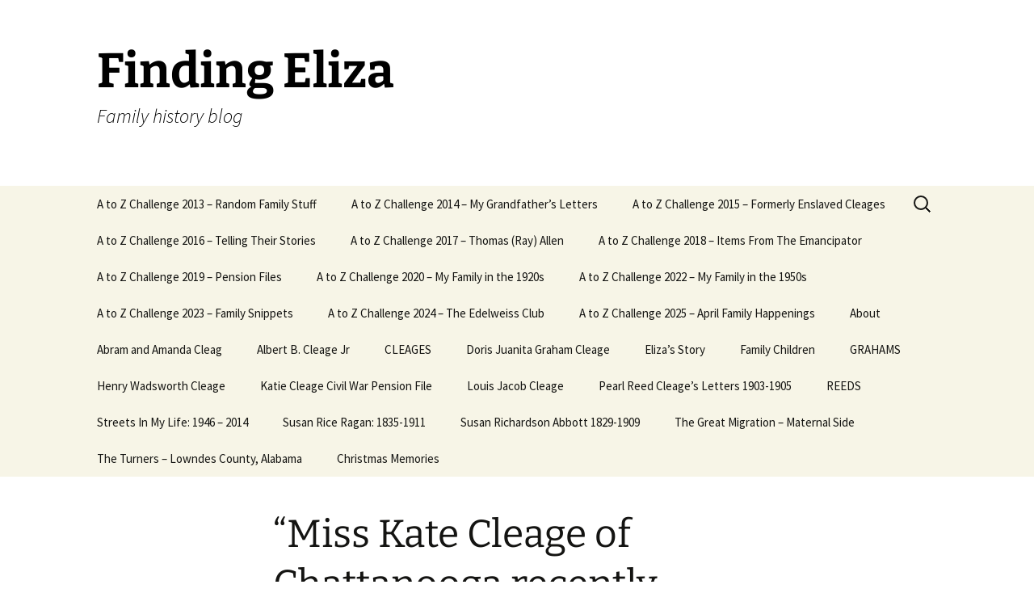

--- FILE ---
content_type: text/html; charset=UTF-8
request_url: https://findingeliza.com/archives/27827
body_size: 12031
content:
<!DOCTYPE html>
<html lang="en-US">
<head>
	<meta charset="UTF-8">
	<meta name="viewport" content="width=device-width, initial-scale=1.0">
	<title>&#8220;Miss Kate Cleage of Chattanooga recently received&#8230;&#8221; | Finding Eliza</title>
	<link rel="profile" href="https://gmpg.org/xfn/11">
	<link rel="pingback" href="https://findingeliza.com/xmlrpc.php">
	<meta name='robots' content='max-image-preview:large' />
	<style>img:is([sizes="auto" i], [sizes^="auto," i]) { contain-intrinsic-size: 3000px 1500px }</style>
	<link rel="alternate" type="application/rss+xml" title="Finding Eliza &raquo; Feed" href="https://findingeliza.com/feed" />
<link rel="alternate" type="application/rss+xml" title="Finding Eliza &raquo; Comments Feed" href="https://findingeliza.com/comments/feed" />
<link rel="alternate" type="application/rss+xml" title="Finding Eliza &raquo; &#8220;Miss Kate Cleage of Chattanooga recently received&#8230;&#8221; Comments Feed" href="https://findingeliza.com/archives/27827/feed" />
<script>
window._wpemojiSettings = {"baseUrl":"https:\/\/s.w.org\/images\/core\/emoji\/16.0.1\/72x72\/","ext":".png","svgUrl":"https:\/\/s.w.org\/images\/core\/emoji\/16.0.1\/svg\/","svgExt":".svg","source":{"concatemoji":"https:\/\/findingeliza.com\/wp-includes\/js\/wp-emoji-release.min.js?ver=6.8.3"}};
/*! This file is auto-generated */
!function(s,n){var o,i,e;function c(e){try{var t={supportTests:e,timestamp:(new Date).valueOf()};sessionStorage.setItem(o,JSON.stringify(t))}catch(e){}}function p(e,t,n){e.clearRect(0,0,e.canvas.width,e.canvas.height),e.fillText(t,0,0);var t=new Uint32Array(e.getImageData(0,0,e.canvas.width,e.canvas.height).data),a=(e.clearRect(0,0,e.canvas.width,e.canvas.height),e.fillText(n,0,0),new Uint32Array(e.getImageData(0,0,e.canvas.width,e.canvas.height).data));return t.every(function(e,t){return e===a[t]})}function u(e,t){e.clearRect(0,0,e.canvas.width,e.canvas.height),e.fillText(t,0,0);for(var n=e.getImageData(16,16,1,1),a=0;a<n.data.length;a++)if(0!==n.data[a])return!1;return!0}function f(e,t,n,a){switch(t){case"flag":return n(e,"\ud83c\udff3\ufe0f\u200d\u26a7\ufe0f","\ud83c\udff3\ufe0f\u200b\u26a7\ufe0f")?!1:!n(e,"\ud83c\udde8\ud83c\uddf6","\ud83c\udde8\u200b\ud83c\uddf6")&&!n(e,"\ud83c\udff4\udb40\udc67\udb40\udc62\udb40\udc65\udb40\udc6e\udb40\udc67\udb40\udc7f","\ud83c\udff4\u200b\udb40\udc67\u200b\udb40\udc62\u200b\udb40\udc65\u200b\udb40\udc6e\u200b\udb40\udc67\u200b\udb40\udc7f");case"emoji":return!a(e,"\ud83e\udedf")}return!1}function g(e,t,n,a){var r="undefined"!=typeof WorkerGlobalScope&&self instanceof WorkerGlobalScope?new OffscreenCanvas(300,150):s.createElement("canvas"),o=r.getContext("2d",{willReadFrequently:!0}),i=(o.textBaseline="top",o.font="600 32px Arial",{});return e.forEach(function(e){i[e]=t(o,e,n,a)}),i}function t(e){var t=s.createElement("script");t.src=e,t.defer=!0,s.head.appendChild(t)}"undefined"!=typeof Promise&&(o="wpEmojiSettingsSupports",i=["flag","emoji"],n.supports={everything:!0,everythingExceptFlag:!0},e=new Promise(function(e){s.addEventListener("DOMContentLoaded",e,{once:!0})}),new Promise(function(t){var n=function(){try{var e=JSON.parse(sessionStorage.getItem(o));if("object"==typeof e&&"number"==typeof e.timestamp&&(new Date).valueOf()<e.timestamp+604800&&"object"==typeof e.supportTests)return e.supportTests}catch(e){}return null}();if(!n){if("undefined"!=typeof Worker&&"undefined"!=typeof OffscreenCanvas&&"undefined"!=typeof URL&&URL.createObjectURL&&"undefined"!=typeof Blob)try{var e="postMessage("+g.toString()+"("+[JSON.stringify(i),f.toString(),p.toString(),u.toString()].join(",")+"));",a=new Blob([e],{type:"text/javascript"}),r=new Worker(URL.createObjectURL(a),{name:"wpTestEmojiSupports"});return void(r.onmessage=function(e){c(n=e.data),r.terminate(),t(n)})}catch(e){}c(n=g(i,f,p,u))}t(n)}).then(function(e){for(var t in e)n.supports[t]=e[t],n.supports.everything=n.supports.everything&&n.supports[t],"flag"!==t&&(n.supports.everythingExceptFlag=n.supports.everythingExceptFlag&&n.supports[t]);n.supports.everythingExceptFlag=n.supports.everythingExceptFlag&&!n.supports.flag,n.DOMReady=!1,n.readyCallback=function(){n.DOMReady=!0}}).then(function(){return e}).then(function(){var e;n.supports.everything||(n.readyCallback(),(e=n.source||{}).concatemoji?t(e.concatemoji):e.wpemoji&&e.twemoji&&(t(e.twemoji),t(e.wpemoji)))}))}((window,document),window._wpemojiSettings);
</script>
<link rel='stylesheet' id='SFMCss-css' href='https://findingeliza.com/wp-content/plugins/feedburner-alternative-and-rss-redirect/css/sfm_style.css?ver=6.8.3' media='all' />
<link rel='stylesheet' id='SFMCSS-css' href='https://findingeliza.com/wp-content/plugins/feedburner-alternative-and-rss-redirect/css/sfm_widgetStyle.css?ver=6.8.3' media='all' />
<style id='wp-emoji-styles-inline-css'>

	img.wp-smiley, img.emoji {
		display: inline !important;
		border: none !important;
		box-shadow: none !important;
		height: 1em !important;
		width: 1em !important;
		margin: 0 0.07em !important;
		vertical-align: -0.1em !important;
		background: none !important;
		padding: 0 !important;
	}
</style>
<link rel='stylesheet' id='wp-block-library-css' href='https://findingeliza.com/wp-includes/css/dist/block-library/style.min.css?ver=6.8.3' media='all' />
<style id='wp-block-library-theme-inline-css'>
.wp-block-audio :where(figcaption){color:#555;font-size:13px;text-align:center}.is-dark-theme .wp-block-audio :where(figcaption){color:#ffffffa6}.wp-block-audio{margin:0 0 1em}.wp-block-code{border:1px solid #ccc;border-radius:4px;font-family:Menlo,Consolas,monaco,monospace;padding:.8em 1em}.wp-block-embed :where(figcaption){color:#555;font-size:13px;text-align:center}.is-dark-theme .wp-block-embed :where(figcaption){color:#ffffffa6}.wp-block-embed{margin:0 0 1em}.blocks-gallery-caption{color:#555;font-size:13px;text-align:center}.is-dark-theme .blocks-gallery-caption{color:#ffffffa6}:root :where(.wp-block-image figcaption){color:#555;font-size:13px;text-align:center}.is-dark-theme :root :where(.wp-block-image figcaption){color:#ffffffa6}.wp-block-image{margin:0 0 1em}.wp-block-pullquote{border-bottom:4px solid;border-top:4px solid;color:currentColor;margin-bottom:1.75em}.wp-block-pullquote cite,.wp-block-pullquote footer,.wp-block-pullquote__citation{color:currentColor;font-size:.8125em;font-style:normal;text-transform:uppercase}.wp-block-quote{border-left:.25em solid;margin:0 0 1.75em;padding-left:1em}.wp-block-quote cite,.wp-block-quote footer{color:currentColor;font-size:.8125em;font-style:normal;position:relative}.wp-block-quote:where(.has-text-align-right){border-left:none;border-right:.25em solid;padding-left:0;padding-right:1em}.wp-block-quote:where(.has-text-align-center){border:none;padding-left:0}.wp-block-quote.is-large,.wp-block-quote.is-style-large,.wp-block-quote:where(.is-style-plain){border:none}.wp-block-search .wp-block-search__label{font-weight:700}.wp-block-search__button{border:1px solid #ccc;padding:.375em .625em}:where(.wp-block-group.has-background){padding:1.25em 2.375em}.wp-block-separator.has-css-opacity{opacity:.4}.wp-block-separator{border:none;border-bottom:2px solid;margin-left:auto;margin-right:auto}.wp-block-separator.has-alpha-channel-opacity{opacity:1}.wp-block-separator:not(.is-style-wide):not(.is-style-dots){width:100px}.wp-block-separator.has-background:not(.is-style-dots){border-bottom:none;height:1px}.wp-block-separator.has-background:not(.is-style-wide):not(.is-style-dots){height:2px}.wp-block-table{margin:0 0 1em}.wp-block-table td,.wp-block-table th{word-break:normal}.wp-block-table :where(figcaption){color:#555;font-size:13px;text-align:center}.is-dark-theme .wp-block-table :where(figcaption){color:#ffffffa6}.wp-block-video :where(figcaption){color:#555;font-size:13px;text-align:center}.is-dark-theme .wp-block-video :where(figcaption){color:#ffffffa6}.wp-block-video{margin:0 0 1em}:root :where(.wp-block-template-part.has-background){margin-bottom:0;margin-top:0;padding:1.25em 2.375em}
</style>
<style id='classic-theme-styles-inline-css'>
/*! This file is auto-generated */
.wp-block-button__link{color:#fff;background-color:#32373c;border-radius:9999px;box-shadow:none;text-decoration:none;padding:calc(.667em + 2px) calc(1.333em + 2px);font-size:1.125em}.wp-block-file__button{background:#32373c;color:#fff;text-decoration:none}
</style>
<style id='global-styles-inline-css'>
:root{--wp--preset--aspect-ratio--square: 1;--wp--preset--aspect-ratio--4-3: 4/3;--wp--preset--aspect-ratio--3-4: 3/4;--wp--preset--aspect-ratio--3-2: 3/2;--wp--preset--aspect-ratio--2-3: 2/3;--wp--preset--aspect-ratio--16-9: 16/9;--wp--preset--aspect-ratio--9-16: 9/16;--wp--preset--color--black: #000000;--wp--preset--color--cyan-bluish-gray: #abb8c3;--wp--preset--color--white: #fff;--wp--preset--color--pale-pink: #f78da7;--wp--preset--color--vivid-red: #cf2e2e;--wp--preset--color--luminous-vivid-orange: #ff6900;--wp--preset--color--luminous-vivid-amber: #fcb900;--wp--preset--color--light-green-cyan: #7bdcb5;--wp--preset--color--vivid-green-cyan: #00d084;--wp--preset--color--pale-cyan-blue: #8ed1fc;--wp--preset--color--vivid-cyan-blue: #0693e3;--wp--preset--color--vivid-purple: #9b51e0;--wp--preset--color--dark-gray: #141412;--wp--preset--color--red: #bc360a;--wp--preset--color--medium-orange: #db572f;--wp--preset--color--light-orange: #ea9629;--wp--preset--color--yellow: #fbca3c;--wp--preset--color--dark-brown: #220e10;--wp--preset--color--medium-brown: #722d19;--wp--preset--color--light-brown: #eadaa6;--wp--preset--color--beige: #e8e5ce;--wp--preset--color--off-white: #f7f5e7;--wp--preset--gradient--vivid-cyan-blue-to-vivid-purple: linear-gradient(135deg,rgba(6,147,227,1) 0%,rgb(155,81,224) 100%);--wp--preset--gradient--light-green-cyan-to-vivid-green-cyan: linear-gradient(135deg,rgb(122,220,180) 0%,rgb(0,208,130) 100%);--wp--preset--gradient--luminous-vivid-amber-to-luminous-vivid-orange: linear-gradient(135deg,rgba(252,185,0,1) 0%,rgba(255,105,0,1) 100%);--wp--preset--gradient--luminous-vivid-orange-to-vivid-red: linear-gradient(135deg,rgba(255,105,0,1) 0%,rgb(207,46,46) 100%);--wp--preset--gradient--very-light-gray-to-cyan-bluish-gray: linear-gradient(135deg,rgb(238,238,238) 0%,rgb(169,184,195) 100%);--wp--preset--gradient--cool-to-warm-spectrum: linear-gradient(135deg,rgb(74,234,220) 0%,rgb(151,120,209) 20%,rgb(207,42,186) 40%,rgb(238,44,130) 60%,rgb(251,105,98) 80%,rgb(254,248,76) 100%);--wp--preset--gradient--blush-light-purple: linear-gradient(135deg,rgb(255,206,236) 0%,rgb(152,150,240) 100%);--wp--preset--gradient--blush-bordeaux: linear-gradient(135deg,rgb(254,205,165) 0%,rgb(254,45,45) 50%,rgb(107,0,62) 100%);--wp--preset--gradient--luminous-dusk: linear-gradient(135deg,rgb(255,203,112) 0%,rgb(199,81,192) 50%,rgb(65,88,208) 100%);--wp--preset--gradient--pale-ocean: linear-gradient(135deg,rgb(255,245,203) 0%,rgb(182,227,212) 50%,rgb(51,167,181) 100%);--wp--preset--gradient--electric-grass: linear-gradient(135deg,rgb(202,248,128) 0%,rgb(113,206,126) 100%);--wp--preset--gradient--midnight: linear-gradient(135deg,rgb(2,3,129) 0%,rgb(40,116,252) 100%);--wp--preset--gradient--autumn-brown: linear-gradient(135deg, rgba(226,45,15,1) 0%, rgba(158,25,13,1) 100%);--wp--preset--gradient--sunset-yellow: linear-gradient(135deg, rgba(233,139,41,1) 0%, rgba(238,179,95,1) 100%);--wp--preset--gradient--light-sky: linear-gradient(135deg,rgba(228,228,228,1.0) 0%,rgba(208,225,252,1.0) 100%);--wp--preset--gradient--dark-sky: linear-gradient(135deg,rgba(0,0,0,1.0) 0%,rgba(56,61,69,1.0) 100%);--wp--preset--font-size--small: 13px;--wp--preset--font-size--medium: 20px;--wp--preset--font-size--large: 36px;--wp--preset--font-size--x-large: 42px;--wp--preset--spacing--20: 0.44rem;--wp--preset--spacing--30: 0.67rem;--wp--preset--spacing--40: 1rem;--wp--preset--spacing--50: 1.5rem;--wp--preset--spacing--60: 2.25rem;--wp--preset--spacing--70: 3.38rem;--wp--preset--spacing--80: 5.06rem;--wp--preset--shadow--natural: 6px 6px 9px rgba(0, 0, 0, 0.2);--wp--preset--shadow--deep: 12px 12px 50px rgba(0, 0, 0, 0.4);--wp--preset--shadow--sharp: 6px 6px 0px rgba(0, 0, 0, 0.2);--wp--preset--shadow--outlined: 6px 6px 0px -3px rgba(255, 255, 255, 1), 6px 6px rgba(0, 0, 0, 1);--wp--preset--shadow--crisp: 6px 6px 0px rgba(0, 0, 0, 1);}:where(.is-layout-flex){gap: 0.5em;}:where(.is-layout-grid){gap: 0.5em;}body .is-layout-flex{display: flex;}.is-layout-flex{flex-wrap: wrap;align-items: center;}.is-layout-flex > :is(*, div){margin: 0;}body .is-layout-grid{display: grid;}.is-layout-grid > :is(*, div){margin: 0;}:where(.wp-block-columns.is-layout-flex){gap: 2em;}:where(.wp-block-columns.is-layout-grid){gap: 2em;}:where(.wp-block-post-template.is-layout-flex){gap: 1.25em;}:where(.wp-block-post-template.is-layout-grid){gap: 1.25em;}.has-black-color{color: var(--wp--preset--color--black) !important;}.has-cyan-bluish-gray-color{color: var(--wp--preset--color--cyan-bluish-gray) !important;}.has-white-color{color: var(--wp--preset--color--white) !important;}.has-pale-pink-color{color: var(--wp--preset--color--pale-pink) !important;}.has-vivid-red-color{color: var(--wp--preset--color--vivid-red) !important;}.has-luminous-vivid-orange-color{color: var(--wp--preset--color--luminous-vivid-orange) !important;}.has-luminous-vivid-amber-color{color: var(--wp--preset--color--luminous-vivid-amber) !important;}.has-light-green-cyan-color{color: var(--wp--preset--color--light-green-cyan) !important;}.has-vivid-green-cyan-color{color: var(--wp--preset--color--vivid-green-cyan) !important;}.has-pale-cyan-blue-color{color: var(--wp--preset--color--pale-cyan-blue) !important;}.has-vivid-cyan-blue-color{color: var(--wp--preset--color--vivid-cyan-blue) !important;}.has-vivid-purple-color{color: var(--wp--preset--color--vivid-purple) !important;}.has-black-background-color{background-color: var(--wp--preset--color--black) !important;}.has-cyan-bluish-gray-background-color{background-color: var(--wp--preset--color--cyan-bluish-gray) !important;}.has-white-background-color{background-color: var(--wp--preset--color--white) !important;}.has-pale-pink-background-color{background-color: var(--wp--preset--color--pale-pink) !important;}.has-vivid-red-background-color{background-color: var(--wp--preset--color--vivid-red) !important;}.has-luminous-vivid-orange-background-color{background-color: var(--wp--preset--color--luminous-vivid-orange) !important;}.has-luminous-vivid-amber-background-color{background-color: var(--wp--preset--color--luminous-vivid-amber) !important;}.has-light-green-cyan-background-color{background-color: var(--wp--preset--color--light-green-cyan) !important;}.has-vivid-green-cyan-background-color{background-color: var(--wp--preset--color--vivid-green-cyan) !important;}.has-pale-cyan-blue-background-color{background-color: var(--wp--preset--color--pale-cyan-blue) !important;}.has-vivid-cyan-blue-background-color{background-color: var(--wp--preset--color--vivid-cyan-blue) !important;}.has-vivid-purple-background-color{background-color: var(--wp--preset--color--vivid-purple) !important;}.has-black-border-color{border-color: var(--wp--preset--color--black) !important;}.has-cyan-bluish-gray-border-color{border-color: var(--wp--preset--color--cyan-bluish-gray) !important;}.has-white-border-color{border-color: var(--wp--preset--color--white) !important;}.has-pale-pink-border-color{border-color: var(--wp--preset--color--pale-pink) !important;}.has-vivid-red-border-color{border-color: var(--wp--preset--color--vivid-red) !important;}.has-luminous-vivid-orange-border-color{border-color: var(--wp--preset--color--luminous-vivid-orange) !important;}.has-luminous-vivid-amber-border-color{border-color: var(--wp--preset--color--luminous-vivid-amber) !important;}.has-light-green-cyan-border-color{border-color: var(--wp--preset--color--light-green-cyan) !important;}.has-vivid-green-cyan-border-color{border-color: var(--wp--preset--color--vivid-green-cyan) !important;}.has-pale-cyan-blue-border-color{border-color: var(--wp--preset--color--pale-cyan-blue) !important;}.has-vivid-cyan-blue-border-color{border-color: var(--wp--preset--color--vivid-cyan-blue) !important;}.has-vivid-purple-border-color{border-color: var(--wp--preset--color--vivid-purple) !important;}.has-vivid-cyan-blue-to-vivid-purple-gradient-background{background: var(--wp--preset--gradient--vivid-cyan-blue-to-vivid-purple) !important;}.has-light-green-cyan-to-vivid-green-cyan-gradient-background{background: var(--wp--preset--gradient--light-green-cyan-to-vivid-green-cyan) !important;}.has-luminous-vivid-amber-to-luminous-vivid-orange-gradient-background{background: var(--wp--preset--gradient--luminous-vivid-amber-to-luminous-vivid-orange) !important;}.has-luminous-vivid-orange-to-vivid-red-gradient-background{background: var(--wp--preset--gradient--luminous-vivid-orange-to-vivid-red) !important;}.has-very-light-gray-to-cyan-bluish-gray-gradient-background{background: var(--wp--preset--gradient--very-light-gray-to-cyan-bluish-gray) !important;}.has-cool-to-warm-spectrum-gradient-background{background: var(--wp--preset--gradient--cool-to-warm-spectrum) !important;}.has-blush-light-purple-gradient-background{background: var(--wp--preset--gradient--blush-light-purple) !important;}.has-blush-bordeaux-gradient-background{background: var(--wp--preset--gradient--blush-bordeaux) !important;}.has-luminous-dusk-gradient-background{background: var(--wp--preset--gradient--luminous-dusk) !important;}.has-pale-ocean-gradient-background{background: var(--wp--preset--gradient--pale-ocean) !important;}.has-electric-grass-gradient-background{background: var(--wp--preset--gradient--electric-grass) !important;}.has-midnight-gradient-background{background: var(--wp--preset--gradient--midnight) !important;}.has-small-font-size{font-size: var(--wp--preset--font-size--small) !important;}.has-medium-font-size{font-size: var(--wp--preset--font-size--medium) !important;}.has-large-font-size{font-size: var(--wp--preset--font-size--large) !important;}.has-x-large-font-size{font-size: var(--wp--preset--font-size--x-large) !important;}
:where(.wp-block-post-template.is-layout-flex){gap: 1.25em;}:where(.wp-block-post-template.is-layout-grid){gap: 1.25em;}
:where(.wp-block-columns.is-layout-flex){gap: 2em;}:where(.wp-block-columns.is-layout-grid){gap: 2em;}
:root :where(.wp-block-pullquote){font-size: 1.5em;line-height: 1.6;}
</style>
<link rel='stylesheet' id='twentythirteen-fonts-css' href='https://findingeliza.com/wp-content/themes/twentythirteen/fonts/source-sans-pro-plus-bitter.css?ver=20230328' media='all' />
<link rel='stylesheet' id='genericons-css' href='https://findingeliza.com/wp-content/themes/twentythirteen/genericons/genericons.css?ver=3.0.3' media='all' />
<link rel='stylesheet' id='twentythirteen-style-css' href='https://findingeliza.com/wp-content/themes/twentythirteen/style.css?ver=20250415' media='all' />
<link rel='stylesheet' id='twentythirteen-block-style-css' href='https://findingeliza.com/wp-content/themes/twentythirteen/css/blocks.css?ver=20240520' media='all' />
<!--n2css--><!--n2js--><script src="https://findingeliza.com/wp-includes/js/jquery/jquery.min.js?ver=3.7.1" id="jquery-core-js"></script>
<script src="https://findingeliza.com/wp-includes/js/jquery/jquery-migrate.min.js?ver=3.4.1" id="jquery-migrate-js"></script>
<script src="https://findingeliza.com/wp-content/themes/twentythirteen/js/functions.js?ver=20230526" id="twentythirteen-script-js" defer data-wp-strategy="defer"></script>
<link rel="https://api.w.org/" href="https://findingeliza.com/wp-json/" /><link rel="alternate" title="JSON" type="application/json" href="https://findingeliza.com/wp-json/wp/v2/posts/27827" /><link rel="EditURI" type="application/rsd+xml" title="RSD" href="https://findingeliza.com/xmlrpc.php?rsd" />
<meta name="generator" content="WordPress 6.8.3" />
<link rel="canonical" href="https://findingeliza.com/archives/27827" />
<link rel='shortlink' href='https://findingeliza.com/?p=27827' />
<link rel="alternate" title="oEmbed (JSON)" type="application/json+oembed" href="https://findingeliza.com/wp-json/oembed/1.0/embed?url=https%3A%2F%2Ffindingeliza.com%2Farchives%2F27827" />
<link rel="alternate" title="oEmbed (XML)" type="text/xml+oembed" href="https://findingeliza.com/wp-json/oembed/1.0/embed?url=https%3A%2F%2Ffindingeliza.com%2Farchives%2F27827&#038;format=xml" />
 <meta name="follow.[base64]" content="H2WSBWuFsKw4amLSUNNg"/>		<style type="text/css">
						ol.footnotes>li {list-style-type:decimal;}
						ol.footnotes { color:#666666; }
ol.footnotes li { font-size:80%; }
		</style>
		<meta name="pinterest" content="nopin" />
	<style type="text/css" id="twentythirteen-header-css">
			.site-title,
		.site-description {
			color: #000000;
		}
		</style>
	<link rel="icon" href="https://findingeliza.com/wp-content/uploads/2020/04/cropped-FINDING-ELIZA-LOGO-32x32.jpg" sizes="32x32" />
<link rel="icon" href="https://findingeliza.com/wp-content/uploads/2020/04/cropped-FINDING-ELIZA-LOGO-192x192.jpg" sizes="192x192" />
<link rel="apple-touch-icon" href="https://findingeliza.com/wp-content/uploads/2020/04/cropped-FINDING-ELIZA-LOGO-180x180.jpg" />
<meta name="msapplication-TileImage" content="https://findingeliza.com/wp-content/uploads/2020/04/cropped-FINDING-ELIZA-LOGO-270x270.jpg" />
</head>

<body class="wp-singular post-template-default single single-post postid-27827 single-format-standard wp-embed-responsive wp-theme-twentythirteen single-author">
		<div id="page" class="hfeed site">
		<a class="screen-reader-text skip-link" href="#content">
			Skip to content		</a>
		<header id="masthead" class="site-header">
					<a class="home-link" href="https://findingeliza.com/" rel="home" >
				<h1 class="site-title">Finding Eliza</h1>
				<h2 class="site-description">Family history blog</h2>
			</a>

			<div id="navbar" class="navbar">
				<nav id="site-navigation" class="navigation main-navigation">
					<button class="menu-toggle">Menu</button>
					<div id="primary-menu" class="nav-menu"><ul>
<li class="page_item page-item-28624"><a href="https://findingeliza.com/a-to-z-challenge-2013">A to Z Challenge 2013 &#8211; Random Family Stuff</a></li>
<li class="page_item page-item-28622"><a href="https://findingeliza.com/a-to-z-challenge-2014">A to Z Challenge 2014 &#8211; My Grandfather&#8217;s Letters</a></li>
<li class="page_item page-item-28620"><a href="https://findingeliza.com/a-to-z-challenge-2015">A to Z Challenge 2015 &#8211; Formerly Enslaved Cleages</a></li>
<li class="page_item page-item-28616"><a href="https://findingeliza.com/a-to-z-challenge-2016">A to Z Challenge 2016 &#8211; Telling Their Stories</a></li>
<li class="page_item page-item-28611"><a href="https://findingeliza.com/a-to-z-challenge-2017">A to Z Challenge 2017 &#8211; Thomas (Ray) Allen</a></li>
<li class="page_item page-item-28608"><a href="https://findingeliza.com/a-to-z-challenge-2018">A to Z Challenge 2018 &#8211; Items From The Emancipator</a></li>
<li class="page_item page-item-28600"><a href="https://findingeliza.com/a-to-z-challenge-2019">A to Z Challenge 2019 &#8211; Pension Files</a></li>
<li class="page_item page-item-32872"><a href="https://findingeliza.com/a-to-z-challenge-2020">A to Z Challenge 2020 &#8211; My Family in the 1920s</a></li>
<li class="page_item page-item-37052"><a href="https://findingeliza.com/a-to-z-challenge-2022">A to Z Challenge 2022 &#8211; My Family in the 1950s</a></li>
<li class="page_item page-item-41139"><a href="https://findingeliza.com/a-to-z-challenge-2023">A to Z Challenge 2023 &#8211; Family Snippets</a></li>
<li class="page_item page-item-37413"><a href="https://findingeliza.com/the-edelweiss-club">A to Z Challenge 2024 &#8211; The Edelweiss Club</a></li>
<li class="page_item page-item-46080"><a href="https://findingeliza.com/a-to-z-challenge-2025-april-family-happenings">A to Z Challenge 2025 &#8211; April Family Happenings</a></li>
<li class="page_item page-item-318"><a href="https://findingeliza.com/about">About</a></li>
<li class="page_item page-item-38051"><a href="https://findingeliza.com/abram-and-amanda-cleag">Abram and Amanda Cleag</a></li>
<li class="page_item page-item-30844"><a href="https://findingeliza.com/rev-albert-b-cleage-jr-aka-jaramogi-abebe-ajeman">Albert B. Cleage Jr</a></li>
<li class="page_item page-item-20024"><a href="https://findingeliza.com/my-cleages">CLEAGES</a></li>
<li class="page_item page-item-40116"><a href="https://findingeliza.com/doris-juanita-graham-cleage">Doris Juanita Graham Cleage</a></li>
<li class="page_item page-item-19997"><a href="https://findingeliza.com/elizas-story">Eliza&#8217;s Story</a></li>
<li class="page_item page-item-46351"><a href="https://findingeliza.com/family-children">Family Children</a></li>
<li class="page_item page-item-44710"><a href="https://findingeliza.com/grahams">GRAHAMS</a></li>
<li class="page_item page-item-40199"><a href="https://findingeliza.com/henry-wadsworth-cleage">Henry Wadsworth Cleage</a></li>
<li class="page_item page-item-27599"><a href="https://findingeliza.com/cleage-civil-war-pension-files">Katie Cleage Civil War Pension File</a></li>
<li class="page_item page-item-46715"><a href="https://findingeliza.com/louis-jacob-cleage">Louis Jacob Cleage</a></li>
<li class="page_item page-item-28132"><a href="https://findingeliza.com/pearl-reed-cleages-letters-1903-1905">Pearl Reed Cleage&#8217;s Letters 1903-1905</a></li>
<li class="page_item page-item-20016"><a href="https://findingeliza.com/the-reeds">REEDS</a></li>
<li class="page_item page-item-19999"><a href="https://findingeliza.com/streets-in-my-life-1946-2014">Streets In My Life: 1946 – 2014</a></li>
<li class="page_item page-item-28955"><a href="https://findingeliza.com/susan-rice-ragan-1835-1911">Susan Rice Ragan: 1835-1911</a></li>
<li class="page_item page-item-35100"><a href="https://findingeliza.com/susan-richardson-abbott-1829-1909">Susan Richardson Abbott 1829-1909</a></li>
<li class="page_item page-item-33023"><a href="https://findingeliza.com/the-great-migration">The Great Migration &#8211; Maternal Side</a></li>
<li class="page_item page-item-30724"><a href="https://findingeliza.com/the-turners-lowndes-county-alabama">The Turners &#8211; Lowndes County, Alabama</a></li>
<li class="page_item page-item-20904"><a href="https://findingeliza.com/christmas-memories">Christmas Memories</a></li>
</ul></div>
					<form role="search" method="get" class="search-form" action="https://findingeliza.com/">
				<label>
					<span class="screen-reader-text">Search for:</span>
					<input type="search" class="search-field" placeholder="Search &hellip;" value="" name="s" />
				</label>
				<input type="submit" class="search-submit" value="Search" />
			</form>				</nav><!-- #site-navigation -->
			</div><!-- #navbar -->
		</header><!-- #masthead -->

		<div id="main" class="site-main">

	<div id="primary" class="content-area">
		<div id="content" class="site-content" role="main">

			
				
<article id="post-27827" class="post-27827 post type-post status-publish format-standard hentry category-african-american-genealogy-slave-ancestry-research category-cleages category-slavery-2 category-tennessee tag-katie-cleage tag-pensions tag-phillip-cleage">
	<header class="entry-header">
		
				<h1 class="entry-title">&#8220;Miss Kate Cleage of Chattanooga recently received&#8230;&#8221;</h1>
		
		<div class="entry-meta">
			<span class="date"><a href="https://findingeliza.com/archives/27827" title="Permalink to &#8220;Miss Kate Cleage of Chattanooga recently received&#8230;&#8221;" rel="bookmark"><time class="entry-date" datetime="2019-03-14T08:03:42-04:00">March 14, 2019</time></a></span><span class="categories-links"><a href="https://findingeliza.com/archives/category/african-american-genealogy-slave-ancestry-research" rel="category tag">African-American Genealogy &amp; Slave Ancestry Research</a>, <a href="https://findingeliza.com/archives/category/cleages" rel="category tag">Cleages</a>, <a href="https://findingeliza.com/archives/category/slavery-2" rel="category tag">Slavery</a>, <a href="https://findingeliza.com/archives/category/tennessee" rel="category tag">Tennessee</a></span><span class="tags-links"><a href="https://findingeliza.com/archives/tag/katie-cleage" rel="tag">Katie Cleage</a>, <a href="https://findingeliza.com/archives/tag/pensions" rel="tag">Pensions</a>, <a href="https://findingeliza.com/archives/tag/phillip-cleage" rel="tag">Phillip Cleage</a></span><span class="author vcard"><a class="url fn n" href="https://findingeliza.com/archives/author/admin" title="View all posts by Kristin" rel="author">Kristin</a></span>					</div><!-- .entry-meta -->
	</header><!-- .entry-header -->

		<div class="entry-content">
		
<figure class="wp-block-image alignwide"><a href="https://findingeliza.com/wp-content/uploads/2019/02/Kate-Cleage-Wins-Pension.jpg" target="_blank" rel="noreferrer noopener"><img fetchpriority="high" decoding="async" width="1024" height="479" src="https://findingeliza.com/wp-content/uploads/2019/02/Kate-Cleage-Wins-Pension-1024x479.jpg" alt="" class="wp-image-27828" srcset="https://findingeliza.com/wp-content/uploads/2019/02/Kate-Cleage-Wins-Pension-1024x479.jpg 1024w, https://findingeliza.com/wp-content/uploads/2019/02/Kate-Cleage-Wins-Pension-300x140.jpg 300w, https://findingeliza.com/wp-content/uploads/2019/02/Kate-Cleage-Wins-Pension-768x359.jpg 768w, https://findingeliza.com/wp-content/uploads/2019/02/Kate-Cleage-Wins-Pension.jpg 1374w" sizes="(max-width: 1024px) 100vw, 1024px" /></a><figcaption>&#8220;Miss Kate Cleage of Chattannoga, recently received $3,000 pension from the government&#8221; <br>From-  &#8220;State Capital&#8221; Springfield, IL This included back pension from 1866 forward</figcaption></figure>



<p>According to the i<a href="http://www.in2013dollars.com/us/inflation/1892?amount=3000" target="_blank" rel="noreferrer noopener" aria-label="nflation calculator (opens in a new tab)">nflation calculator</a>, $3,000 in 1892 would be equivalent to $83,332 in today&#8217;s dollars.<br></p>



<figure class="wp-block-image"><a href="https://findingeliza.com/wp-content/uploads/2019/03/Philip_Clegg_Pension_098blog.jpg" target="_blank" rel="noreferrer noopener"><img decoding="async" width="777" height="1024" src="https://findingeliza.com/wp-content/uploads/2019/03/Philip_Clegg_Pension_098blog-777x1024.jpg" alt="" class="wp-image-27990" srcset="https://findingeliza.com/wp-content/uploads/2019/03/Philip_Clegg_Pension_098blog-777x1024.jpg 777w, https://findingeliza.com/wp-content/uploads/2019/03/Philip_Clegg_Pension_098blog-228x300.jpg 228w, https://findingeliza.com/wp-content/uploads/2019/03/Philip_Clegg_Pension_098blog-768x1013.jpg 768w, https://findingeliza.com/wp-content/uploads/2019/03/Philip_Clegg_Pension_098blog.jpg 1729w" sizes="(max-width: 777px) 100vw, 777px" /></a><figcaption>$8 a month commencing February 20, 1866 and $12 month March 19, 1886. Thomas Giffe, recognized attorney receives a fee of $10.</figcaption></figure>



<p>There is no information about how Katie Cleage&#8217;s life changed after receiving her pension. She does not appear in any more news stories.</p>



<p style="text-align:center">*******</p>



<p>Information from Katie Cleage’s Pension file. The newspaper clipping is from Ancestry.com</p>



<p>For links to the other posts in this series, click this link – <a rel="noreferrer noopener" href="https://findingeliza.com/cleage-civil-war-pension-files" target="_blank">Katie Cleage’s Pension Hearing</a></p>
	</div><!-- .entry-content -->
	
	<footer class="entry-meta">
		
			</footer><!-- .entry-meta -->
</article><!-- #post -->
						<nav class="navigation post-navigation">
		<h1 class="screen-reader-text">
			Post navigation		</h1>
		<div class="nav-links">

			<a href="https://findingeliza.com/archives/27878" rel="prev"><span class="meta-nav">&larr;</span> Appeal Allowed</a>			<a href="https://findingeliza.com/archives/27875" rel="next">Dropped from the rolls <span class="meta-nav">&rarr;</span></a>
		</div><!-- .nav-links -->
	</nav><!-- .navigation -->
						
<div id="comments" class="comments-area">

			<h2 class="comments-title">
			8 thoughts on &ldquo;<span>&#8220;Miss Kate Cleage of Chattanooga recently received&#8230;&#8221;</span>&rdquo;		</h2>

		<ol class="comment-list">
					<li id="comment-50649" class="comment even thread-even depth-1 parent">
			<article id="div-comment-50649" class="comment-body">
				<footer class="comment-meta">
					<div class="comment-author vcard">
						<img alt='' src='https://secure.gravatar.com/avatar/b9fbfff4a32e261761c397cf8753326ea194f9bd17b740aa278491b605ebcfb5?s=74&#038;d=mm&#038;r=g' srcset='https://secure.gravatar.com/avatar/b9fbfff4a32e261761c397cf8753326ea194f9bd17b740aa278491b605ebcfb5?s=148&#038;d=mm&#038;r=g 2x' class='avatar avatar-74 photo' height='74' width='74' decoding='async'/>						<b class="fn">Terrence Andrew Garnett</b> <span class="says">says:</span>					</div><!-- .comment-author -->

					<div class="comment-metadata">
						<a href="https://findingeliza.com/archives/27827#comment-50649"><time datetime="2019-03-14T13:41:02-04:00">March 14, 2019 at 1:41 pm</time></a>					</div><!-- .comment-metadata -->

									</footer><!-- .comment-meta -->

				<div class="comment-content">
					<p>I&#8217;m happy to read that Katie received her Widows Pension.</p>
				</div><!-- .comment-content -->

							</article><!-- .comment-body -->
		<ol class="children">
		<li id="comment-50665" class="comment byuser comment-author-admin bypostauthor odd alt depth-2">
			<article id="div-comment-50665" class="comment-body">
				<footer class="comment-meta">
					<div class="comment-author vcard">
						<img src="https://findingeliza.com/wp-content/plugins/user-avatar/user-avatar-pic.php?src=https://findingeliza.com/wp-content/uploads/avatars/1/1745718394-bpfull.jpg&#038;w=74&#038;id=1&#038;random=1745718394" alt="" class=" avatar  avatar-74  photo user-1-avatar" width="74" height="74" />						<b class="fn"><a href="http://findingeliza.com/" class="url" rel="ugc">Kristin</a></b> <span class="says">says:</span>					</div><!-- .comment-author -->

					<div class="comment-metadata">
						<a href="https://findingeliza.com/archives/27827#comment-50665"><time datetime="2019-03-15T17:38:20-04:00">March 15, 2019 at 5:38 pm</time></a>					</div><!-- .comment-metadata -->

									</footer><!-- .comment-meta -->

				<div class="comment-content">
					<p>It was a long time coming, wasn&#8217;t it?</p>
				</div><!-- .comment-content -->

							</article><!-- .comment-body -->
		</li><!-- #comment-## -->
</ol><!-- .children -->
</li><!-- #comment-## -->
		<li id="comment-50650" class="comment even thread-odd thread-alt depth-1 parent">
			<article id="div-comment-50650" class="comment-body">
				<footer class="comment-meta">
					<div class="comment-author vcard">
						<img alt='' src='https://secure.gravatar.com/avatar/eaf8ea63c96d78cedcd63dee8e08610481e1a53ac9404163f3da0376f8c4a20c?s=74&#038;d=mm&#038;r=g' srcset='https://secure.gravatar.com/avatar/eaf8ea63c96d78cedcd63dee8e08610481e1a53ac9404163f3da0376f8c4a20c?s=148&#038;d=mm&#038;r=g 2x' class='avatar avatar-74 photo' height='74' width='74' loading='lazy' decoding='async'/>						<b class="fn">Jan Peterson</b> <span class="says">says:</span>					</div><!-- .comment-author -->

					<div class="comment-metadata">
						<a href="https://findingeliza.com/archives/27827#comment-50650"><time datetime="2019-03-14T13:46:13-04:00">March 14, 2019 at 1:46 pm</time></a>					</div><!-- .comment-metadata -->

									</footer><!-- .comment-meta -->

				<div class="comment-content">
					<p>Yay! Very happy for her!</p>
				</div><!-- .comment-content -->

							</article><!-- .comment-body -->
		<ol class="children">
		<li id="comment-50666" class="comment byuser comment-author-admin bypostauthor odd alt depth-2">
			<article id="div-comment-50666" class="comment-body">
				<footer class="comment-meta">
					<div class="comment-author vcard">
						<img src="https://findingeliza.com/wp-content/plugins/user-avatar/user-avatar-pic.php?src=https://findingeliza.com/wp-content/uploads/avatars/1/1745718394-bpfull.jpg&#038;w=74&#038;id=1&#038;random=1745718394" alt="" class=" avatar  avatar-74  photo user-1-avatar" width="74" height="74" />						<b class="fn"><a href="http://findingeliza.com/" class="url" rel="ugc">Kristin</a></b> <span class="says">says:</span>					</div><!-- .comment-author -->

					<div class="comment-metadata">
						<a href="https://findingeliza.com/archives/27827#comment-50666"><time datetime="2019-03-15T17:39:27-04:00">March 15, 2019 at 5:39 pm</time></a>					</div><!-- .comment-metadata -->

									</footer><!-- .comment-meta -->

				<div class="comment-content">
					<p>If only this was fiction and she lived happily ever after.</p>
				</div><!-- .comment-content -->

							</article><!-- .comment-body -->
		</li><!-- #comment-## -->
</ol><!-- .children -->
</li><!-- #comment-## -->
		<li id="comment-50660" class="comment even thread-even depth-1 parent">
			<article id="div-comment-50660" class="comment-body">
				<footer class="comment-meta">
					<div class="comment-author vcard">
						<img alt='' src='https://secure.gravatar.com/avatar/91d8bcd93dd39e067999e0c3c3760659c3425ce5a1e5dc81a3b89a8d93b273e5?s=74&#038;d=mm&#038;r=g' srcset='https://secure.gravatar.com/avatar/91d8bcd93dd39e067999e0c3c3760659c3425ce5a1e5dc81a3b89a8d93b273e5?s=148&#038;d=mm&#038;r=g 2x' class='avatar avatar-74 photo' height='74' width='74' loading='lazy' decoding='async'/>						<b class="fn"><a href="https://boardwalkbarb.blogspot.com/2018/11/statues-of-heroes.html" class="url" rel="ugc external nofollow">Brb Rogers</a></b> <span class="says">says:</span>					</div><!-- .comment-author -->

					<div class="comment-metadata">
						<a href="https://findingeliza.com/archives/27827#comment-50660"><time datetime="2019-03-15T17:22:01-04:00">March 15, 2019 at 5:22 pm</time></a>					</div><!-- .comment-metadata -->

									</footer><!-- .comment-meta -->

				<div class="comment-content">
					<p>I hope she was finally comfortable for the rest of her life.</p>
				</div><!-- .comment-content -->

							</article><!-- .comment-body -->
		<ol class="children">
		<li id="comment-50664" class="comment byuser comment-author-admin bypostauthor odd alt depth-2">
			<article id="div-comment-50664" class="comment-body">
				<footer class="comment-meta">
					<div class="comment-author vcard">
						<img src="https://findingeliza.com/wp-content/plugins/user-avatar/user-avatar-pic.php?src=https://findingeliza.com/wp-content/uploads/avatars/1/1745718394-bpfull.jpg&#038;w=74&#038;id=1&#038;random=1745718394" alt="" class=" avatar  avatar-74  photo user-1-avatar" width="74" height="74" />						<b class="fn"><a href="http://findingeliza.com/" class="url" rel="ugc">Kristin</a></b> <span class="says">says:</span>					</div><!-- .comment-author -->

					<div class="comment-metadata">
						<a href="https://findingeliza.com/archives/27827#comment-50664"><time datetime="2019-03-15T17:37:38-04:00">March 15, 2019 at 5:37 pm</time></a>					</div><!-- .comment-metadata -->

									</footer><!-- .comment-meta -->

				<div class="comment-content">
					<p>I hope so too. I just have an uneasy feeling someone tricked her out of all that money. At least she would have still had the monthly checks though.</p>
				</div><!-- .comment-content -->

							</article><!-- .comment-body -->
		</li><!-- #comment-## -->
</ol><!-- .children -->
</li><!-- #comment-## -->
		<li id="comment-51169" class="comment even thread-odd thread-alt depth-1 parent">
			<article id="div-comment-51169" class="comment-body">
				<footer class="comment-meta">
					<div class="comment-author vcard">
						<img alt='' src='https://secure.gravatar.com/avatar/6935fa164b73112086a9611a051979ba17349972eb32d29e80979c58001f1441?s=74&#038;d=mm&#038;r=g' srcset='https://secure.gravatar.com/avatar/6935fa164b73112086a9611a051979ba17349972eb32d29e80979c58001f1441?s=148&#038;d=mm&#038;r=g 2x' class='avatar avatar-74 photo' height='74' width='74' loading='lazy' decoding='async'/>						<b class="fn">Stephanie Woodland</b> <span class="says">says:</span>					</div><!-- .comment-author -->

					<div class="comment-metadata">
						<a href="https://findingeliza.com/archives/27827#comment-51169"><time datetime="2019-05-04T02:43:43-04:00">May 4, 2019 at 2:43 am</time></a>					</div><!-- .comment-metadata -->

									</footer><!-- .comment-meta -->

				<div class="comment-content">
					<p>Hey Katie got some of her husband’s pension, I bet it was supposed to be more. Thank GOD! I wish I could tell my family story like you do.</p>
				</div><!-- .comment-content -->

							</article><!-- .comment-body -->
		<ol class="children">
		<li id="comment-51171" class="comment byuser comment-author-admin bypostauthor odd alt depth-2">
			<article id="div-comment-51171" class="comment-body">
				<footer class="comment-meta">
					<div class="comment-author vcard">
						<img src="https://findingeliza.com/wp-content/plugins/user-avatar/user-avatar-pic.php?src=https://findingeliza.com/wp-content/uploads/avatars/1/1745718394-bpfull.jpg&#038;w=74&#038;id=1&#038;random=1745718394" alt="" class=" avatar  avatar-74  photo user-1-avatar" width="74" height="74" />						<b class="fn"><a href="http://findingeliza.com/" class="url" rel="ugc">Kristin</a></b> <span class="says">says:</span>					</div><!-- .comment-author -->

					<div class="comment-metadata">
						<a href="https://findingeliza.com/archives/27827#comment-51171"><time datetime="2019-05-04T09:07:33-04:00">May 4, 2019 at 9:07 am</time></a>					</div><!-- .comment-metadata -->

									</footer><!-- .comment-meta -->

				<div class="comment-content">
					<p>If you read &#8220;Dropped from the rolls&#8221; (link above) you will see what happened next.</p>
				</div><!-- .comment-content -->

							</article><!-- .comment-body -->
		</li><!-- #comment-## -->
</ol><!-- .children -->
</li><!-- #comment-## -->
		</ol><!-- .comment-list -->

		
				<p class="no-comments">Comments are closed.</p>
		
	
	
</div><!-- #comments -->

			
		</div><!-- #content -->
	</div><!-- #primary -->


		</div><!-- #main -->
		<footer id="colophon" class="site-footer">
				<div id="secondary" class="sidebar-container" role="complementary">
		<div class="widget-area">
			<aside id="text-42" class="widget widget_text">			<div class="textwidget"><p><img decoding="async" src="https://findingeliza.com/wp-content/uploads/2011/01/celia_APPROVED.jpg" /></p>
</div>
		</aside><aside id="block-12" class="widget widget_block"><style>
.followit--follow-form-container[attr-a][attr-b][attr-c][attr-d][attr-e][attr-f] .form-preview {
  display: flex !important;
  flex-direction: column !important;
  justify-content: center !important;
  margin-top: 30px !important;
  padding: clamp(17px, 5%, 40px) clamp(17px, 7%, 50px) !important;
  max-width: none !important;
  border-radius: 6px !important;
  box-shadow: 0 5px 25px rgba(34, 60, 47, 0.25) !important;
}
.followit--follow-form-container[attr-a][attr-b][attr-c][attr-d][attr-e][attr-f] .form-preview,
.followit--follow-form-container[attr-a][attr-b][attr-c][attr-d][attr-e][attr-f] .form-preview *{
  box-sizing: border-box !important;
}
.followit--follow-form-container[attr-a][attr-b][attr-c][attr-d][attr-e][attr-f] .form-preview .preview-heading {
  width: 100% !important;
}
.followit--follow-form-container[attr-a][attr-b][attr-c][attr-d][attr-e][attr-f] .form-preview .preview-heading h5{
  margin-top: 0 !important;
  margin-bottom: 0 !important;
}
.followit--follow-form-container[attr-a][attr-b][attr-c][attr-d][attr-e][attr-f] .form-preview .preview-input-field {
  margin-top: 20px !important;
  width: 100% !important;
}
.followit--follow-form-container[attr-a][attr-b][attr-c][attr-d][attr-e][attr-f] .form-preview .preview-input-field input {
  width: 100% !important;
  height: 40px !important;
  border-radius: 6px !important;
  border: 2px solid #e9e8e8 !important;
  background-color: #fff !important;
  outline: none !important;
}
.followit--follow-form-container[attr-a][attr-b][attr-c][attr-d][attr-e][attr-f] .form-preview .preview-input-field input {
  color: #000000 !important;
  font-family: "Montserrat" !important;
  font-size: 14px !important;
  font-weight: 400 !important;
  line-height: 20px !important;
  text-align: center !important;
}
.followit--follow-form-container[attr-a][attr-b][attr-c][attr-d][attr-e][attr-f] .form-preview .preview-input-field input::placeholder {
  color: #000000 !important;
  opacity: 1 !important;
}

.followit--follow-form-container[attr-a][attr-b][attr-c][attr-d][attr-e][attr-f] .form-preview .preview-input-field input:-ms-input-placeholder {
  color: #000000 !important;
}

.followit--follow-form-container[attr-a][attr-b][attr-c][attr-d][attr-e][attr-f] .form-preview .preview-input-field input::-ms-input-placeholder {
  color: #000000 !important;
}
.followit--follow-form-container[attr-a][attr-b][attr-c][attr-d][attr-e][attr-f] .form-preview .preview-submit-button {
  margin-top: 10px !important;
  width: 100% !important;
}
.followit--follow-form-container[attr-a][attr-b][attr-c][attr-d][attr-e][attr-f] .form-preview .preview-submit-button button {
  width: 100% !important;
  height: 40px !important;
  border: 0 !important;
  border-radius: 6px !important;
  line-height: 0px !important;
}
.followit--follow-form-container[attr-a][attr-b][attr-c][attr-d][attr-e][attr-f] .form-preview .preview-submit-button button:hover {
  cursor: pointer !important;
}
.followit--follow-form-container[attr-a][attr-b][attr-c][attr-d][attr-e][attr-f] .powered-by-line {
  color: #231f20 !important;
  font-family: "Montserrat" !important;
  font-size: 13px !important;
  font-weight: 400 !important;
  line-height: 25px !important;
  text-align: center !important;
  text-decoration: none !important;
  display: flex !important;
  width: 100% !important;
  justify-content: center !important;
  align-items: center !important;
  margin-top: 10px !important;
}
.followit--follow-form-container[attr-a][attr-b][attr-c][attr-d][attr-e][attr-f] .powered-by-line img {
  margin-left: 10px !important;
  height: 1.13em !important;
  max-height: 1.13em !important;
}
</style><div class="followit--follow-form-container" attr-a attr-b attr-c attr-d attr-e attr-f><form data-v-1bbcb9ec="" action="https://api.follow.it/subscription-form/[base64]/8" method="post"><div data-v-1bbcb9ec="" class="form-preview" style="background-color: rgb(255, 255, 255); border-style: solid; border-width: 1px; border-color: rgb(204, 204, 204); position: relative;"><div data-v-1bbcb9ec="" class="preview-heading"><h5 data-v-1bbcb9ec="" style="text-transform: none !important; font-family: Times New Roman; font-weight: bold; color: rgb(0, 0, 0); font-size: 16px; text-align: center;">
                  Get new posts by email:
                </h5></div> <div data-v-1bbcb9ec="" class="preview-input-field"><input data-v-1bbcb9ec="" type="email" name="email" required="required" placeholder="Enter your email" spellcheck="false" style="text-transform: none !important; font-family: Montserrat; font-weight: normal; color: rgb(0, 0, 0); font-size: 14px; text-align: center; background-color: rgb(255, 255, 255);"></div> <div data-v-1bbcb9ec="" class="preview-submit-button"><button data-v-1bbcb9ec="" type="submit" style="text-transform: none !important; font-family: Montserrat; font-weight: bold; color: rgb(255, 255, 255); font-size: 16px; text-align: center; background-color: rgb(0, 0, 0);">
                  Subscribe
                </button></div></div></form><a href="https://follow.it" class="powered-by-line">Powered by <img decoding="async" src="https://follow.it/static/img/colored-logo.svg" alt="follow.it" height="17px"/></a></div></aside><aside id="search-5" class="widget widget_search"><form role="search" method="get" class="search-form" action="https://findingeliza.com/">
				<label>
					<span class="screen-reader-text">Search for:</span>
					<input type="search" class="search-field" placeholder="Search &hellip;" value="" name="s" />
				</label>
				<input type="submit" class="search-submit" value="Search" />
			</form></aside><aside id="block-15" class="widget widget_block widget_media_image">
<figure class="wp-block-image size-full"><img loading="lazy" decoding="async" width="192" height="320" src="https://findingeliza.com/wp-content/uploads/2025/05/atoz-2025-winner-badge-1.jpg" alt="" class="wp-image-46094" srcset="https://findingeliza.com/wp-content/uploads/2025/05/atoz-2025-winner-badge-1.jpg 192w, https://findingeliza.com/wp-content/uploads/2025/05/atoz-2025-winner-badge-1-180x300.jpg 180w" sizes="auto, (max-width: 192px) 100vw, 192px" /></figure>
</aside><aside id="block-6" class="widget widget_block widget_media_image">
<figure class="wp-block-image size-full"><a href="https://ruffdraftsite.wordpress.com/" target="_blank" rel=" noreferrer noopener"><img loading="lazy" decoding="async" width="909" height="104" src="https://findingeliza.com/wp-content/uploads/2023/05/header-ruff-draft.jpg" alt="" class="wp-image-41726" srcset="https://findingeliza.com/wp-content/uploads/2023/05/header-ruff-draft.jpg 909w, https://findingeliza.com/wp-content/uploads/2023/05/header-ruff-draft-300x34.jpg 300w, https://findingeliza.com/wp-content/uploads/2023/05/header-ruff-draft-768x88.jpg 768w" sizes="auto, (max-width: 909px) 100vw, 909px" /></a><figcaption class="wp-element-caption">My Poetry Blog</figcaption></figure>
</aside><aside id="meta-2" class="widget widget_meta"><h3 class="widget-title">Meta</h3><nav aria-label="Meta">
		<ul>
						<li><a href="https://findingeliza.com/wp-login.php">Log in</a></li>
			<li><a href="https://findingeliza.com/feed">Entries feed</a></li>
			<li><a href="https://findingeliza.com/comments/feed">Comments feed</a></li>

			<li><a href="https://wordpress.org/">WordPress.org</a></li>
		</ul>

		</nav></aside><aside id="text-47" class="widget widget_text"><h3 class="widget-title">Contact information: kcleage at gmail dot com</h3>			<div class="textwidget"><p><a href="https://findingeliza.com/wp-content/uploads/2019/06/gmail-envelope_trans_NvBQzQNjv4BqqVzuuqpFlyLIwiB6NTmJwfSVWeZ_vEN7c6bHu2jJnT8.jpg"><img loading="lazy" decoding="async" class="aligncenter size-full wp-image-29080" src="https://findingeliza.com/wp-content/uploads/2019/06/gmail-envelope_trans_NvBQzQNjv4BqqVzuuqpFlyLIwiB6NTmJwfSVWeZ_vEN7c6bHu2jJnT8.jpg" alt="" width="480" height="300" srcset="https://findingeliza.com/wp-content/uploads/2019/06/gmail-envelope_trans_NvBQzQNjv4BqqVzuuqpFlyLIwiB6NTmJwfSVWeZ_vEN7c6bHu2jJnT8.jpg 480w, https://findingeliza.com/wp-content/uploads/2019/06/gmail-envelope_trans_NvBQzQNjv4BqqVzuuqpFlyLIwiB6NTmJwfSVWeZ_vEN7c6bHu2jJnT8-300x188.jpg 300w" sizes="auto, (max-width: 480px) 100vw, 480px" /></a></p>
</div>
		</aside><aside id="text-6" class="widget widget_text"><h3 class="widget-title">Copyright information</h3>			<div class="textwidget"><p>© Kristin Cleage and Finding Eliza, 2009-2025. Unauthorized use and/or duplication of this material without express and written permission [kcleage at gmail dot com ] from this blog’s author and/or owner is strictly prohibited. Excerpts and links may be used, provided that full and clear credit is given to Kristin Cleage and Finding Eliza with appropriate and specific direction to the original content.</p>
</div>
		</aside>		</div><!-- .widget-area -->
	</div><!-- #secondary -->

			<div class="site-info">
												<a href="https://wordpress.org/" class="imprint">
					Proudly powered by WordPress				</a>
			</div><!-- .site-info -->
		</footer><!-- #colophon -->
	</div><!-- #page -->

	<script type="speculationrules">
{"prefetch":[{"source":"document","where":{"and":[{"href_matches":"\/*"},{"not":{"href_matches":["\/wp-*.php","\/wp-admin\/*","\/wp-content\/uploads\/*","\/wp-content\/*","\/wp-content\/plugins\/*","\/wp-content\/themes\/twentythirteen\/*","\/*\\?(.+)"]}},{"not":{"selector_matches":"a[rel~=\"nofollow\"]"}},{"not":{"selector_matches":".no-prefetch, .no-prefetch a"}}]},"eagerness":"conservative"}]}
</script>
<script src="https://findingeliza.com/wp-includes/js/imagesloaded.min.js?ver=5.0.0" id="imagesloaded-js"></script>
<script src="https://findingeliza.com/wp-includes/js/masonry.min.js?ver=4.2.2" id="masonry-js"></script>
<script src="https://findingeliza.com/wp-includes/js/jquery/jquery.masonry.min.js?ver=3.1.2b" id="jquery-masonry-js"></script>
</body>
</html>
